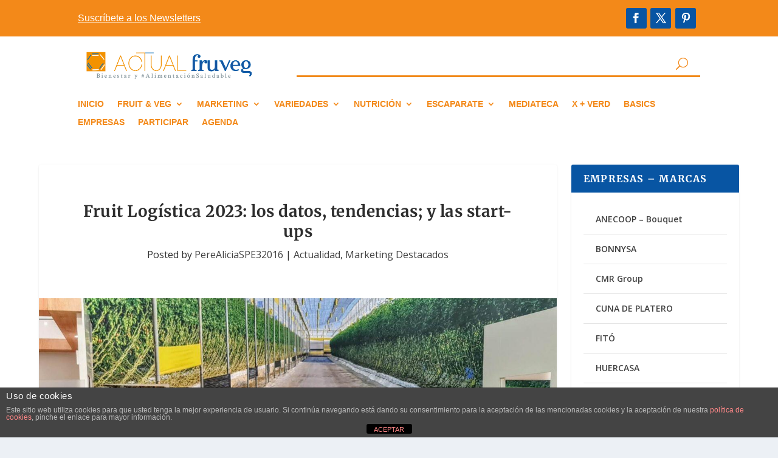

--- FILE ---
content_type: text/css
request_url: https://actualfruveg.com/wp-content/et-cache/37729/et-extra-dynamic-tb-32038-tb-32047-37729-late.css?ver=1769656570
body_size: -89
content:
@font-face{font-family:ETmodules;font-display:block;src:url(//actualfruveg.com/wp-content/themes/Extra/core/admin/fonts/modules/social/modules.eot);src:url(//actualfruveg.com/wp-content/themes/Extra/core/admin/fonts/modules/social/modules.eot?#iefix) format("embedded-opentype"),url(//actualfruveg.com/wp-content/themes/Extra/core/admin/fonts/modules/social/modules.woff) format("woff"),url(//actualfruveg.com/wp-content/themes/Extra/core/admin/fonts/modules/social/modules.ttf) format("truetype"),url(//actualfruveg.com/wp-content/themes/Extra/core/admin/fonts/modules/social/modules.svg#ETmodules) format("svg");font-weight:400;font-style:normal}

--- FILE ---
content_type: text/css
request_url: https://actualfruveg.com/wp-content/themes/extra-child/style.css?ver=4.27.5
body_size: -23
content:
/*
Theme Name:     extra-child
Description:    Actual hijo
Author:         PereAliciaSPE32016
Template:       Extra

(optional values you can add: Theme URI, Author URI, Version, License, License URI, Tags, Text Domain)
*/
#footer { background: #FFFFFF; }
#footer .et_pb_widget.widget_et_ads .etad {
float: left;
width: 42%;
}
#footer .et_pb_widget.widget_et_ads .etad img {
width: 100%;
}
.et_extra_other_module.author-box.vcard {
display: none;
}